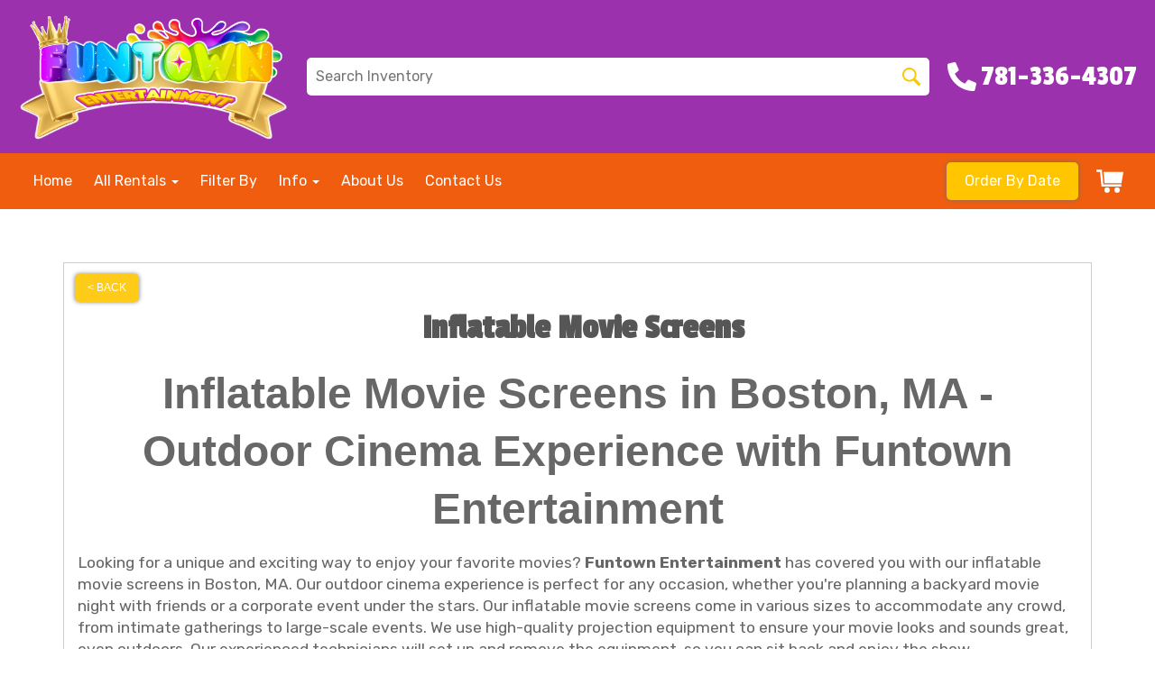

--- FILE ---
content_type: application/javascript
request_url: https://resources.swd-hosting.com/apps/aio/swdais.js
body_size: 13437
content:
function _0x560f(){const _0x14c82d=['Aw5Zzxj0qwrQyq','Dxr0B24GAwq9iG','zwXLBwvUDhm','sfDLuKi','Du14Awi','oNzPC2LIBgu','Dg9WoIaXmhb4oW','ENnuwuC','oIa4ChG7igjVEa','Aw5Zzxj0qMvMBW','C2vHCMnO','i3n3zc1HAs1VDG','B2PRuNG','C3rYAw5NAwz5','ywjZB2X1Dgu7ia','cIaGicaGidXKAq','C2nOzw1HCW','psjJB2XVCJOGiW','yK1kuNu','uxbtyLK','Dw5KzwzPBMvK','CLbuBMu','tLnrs2K','rxnJyxbL','zw9bDwG','zwfJAa','yxbWzw5Kq2HPBa','idiWChG7ihDPza','zerUAMK','vM1TAgK','r0vu','C3rHDhvZvgv4Da','ALvKDfK','CgfYC2uGsLnptG','rgjWvvy','wevyuNm','y2XPy2S','CM9Y','BM9Kzvr5Cgu','DIbPzd0IC3DKlq','idWVzgL2pGOGia','zxLMs2K','idXOmIbZDhLSzq','C291CMnLCY5ZDW','D0jWswK','q1nlAKW','mZy3nZa0mhHOz0r3wG','uwTcyM4','BgvUz3rO','zw50','Dgv4DenVBNrLBG','icaGicaG','yxGTD2LKDgG6ia','ChG7igjHy2TNCG','ywHusui','4PQHifj1BM5PBMCG','sLH6DvK','B2jQzwn0','ugXxtNi','ihrLEhqGDg8GCW','y0vNrhC','yxj0AwnSzujVza','DgfNtMfTzq','CMCG','wevpshu','rLfhDKi','DhjPBq','Ahq6ideUnJSGyW','CMvTB3zLq2HPBa','A2nwEg4','zxrVwNK','nda2nZK5ofz1r29WyG','B2zMC2v0v2LKDa','qNj0ug4','BMrLEdOGotK5oq','lxnPEMu6idi0Ca','uNjIzMy','C2vUza','zMLYC3rdAgLSza','A2v5','mJbSEgXhyue','yxbWBhK','v3rvELC','mtC0odqZuKHOtevS','wNDlv3e','A0fksue','zgLZCgXHEq','whn0swG','icaGicaGpc9KAq','B25LCNjVCG','igzPEgvKoYb0BW','mtjWrLHiz0u','t2PXBNC','mZmZoYbTyxjNAq','uhzwvvm','lwnVBg9YoIaJzG','B3vUzdOGBM9Uzq','kcGOlISPkYKRkq','q2nfBue','AePPqMK','CgfYzw50tM9Kzq','C1DYBuS','wxzNwve','u1DeiefjifnJAa','B3n6wvq','Ee14Bxy','zsiGC3r5Bgu9iG','D2qTywLVjYbJBa','l2rPDJ4kicaGia','wgTIAgq','zgvZy3jPChrPBW','CNzPzxCTy2XVCW','yMryveu','Dwrwr0S','EMHUDxK','oYbWywrKAw5NoG','vg5ZzLq','DM5uEgu','B25SB2fK','Ag93','wMjPwvC','vu9qtg0','sg1Htu0','DgG6idGWjtSGBq','AwnRigvSzw1LBG','icaGicaGica8yG','DJ4kicaGicaGpa','rMjQrg8','y2j2yxm','CMvTB3zL','senIsuu','EMvIs1a','AMnwuhy','D2LfqxO','vu9sCNm','y2fSBa','BI9SzcTQC29U','vfzLAeW','wu5zAKu','y3jLyxrLrwXLBq','yxnZig9YicDbsq','ywjZDhjHy3q','CwPhDwq','yxvSDa','oIaXmcuGyxv0BW','vK9ireG','Eujgze4','rw5Kifnxrcbbsq','qu5uDgm','y29SB3i6icm2nG','zg9Uzq','C3r5Bgu','oYbIB3jKzxi6ia','CM0TDxjSzw5JBW','AxnbCNjHEq','yxbWBgLJyxrPBW','y29UDgvUDa','DxzAA0S','y2vUDeHutuW','v2fADLy','ww55wMi','zxj2Awv3lwnSBW','oYbVDMvYzMXVDW','BhHXEMS','zMLSDgvY','rMfPBgvKihrVia','ndCZntq5Bu9ztKPP','nJe5nZC4oxjmCwDwyG','pgjYpG','BI10B3a6ida7ia','C2jPEu4','Ahr0Chm6lY9Yzq','weXHD0S','igXPBMuTAgvPzW','wLHjvLO','DursvK0','BM9Uzq','Be1Iru8','z3bLqKS','r25wC2G','B3bHy2L0Eq','B2zMC2v0sgvPzW','ysWGyNv0Dg9U','4PYfifnxrcbbssbt','vM93CLq','iePtig1Vzgu','ywKGB3zLCNzPzq','qvrmEM0','wujTveu','yLjoz3y','Bfr4CuO','yNfWrM0','otC2AMXIA2HR','yM9KEq','tvzYCuu','z2jHkdaSmcWWla','CMvWBgfJzq','B3jHD1y','C3rYAw5N','AxyGC3r5Bgu9iG','ihjPz2H0oIaXma','Ehvev2C','CdOGmdSGBgvMDa','DhmGD2L0AcaNCW','q2TfyKq','uKzJr1e','tg9HzgvK','CMvHzhLtDgf0zq','yvLtrLy','Bg9N','zxjYB3i','tw1iAg4','u1DequLt','mZiYmNjjA3jjza','BfjODLC','rfPoEgG','zMfKzuLU','4PYOifj1BM5PBMCG','D2L0AcbQuxvLCG','Bgf5oIbUB25LoW','qurJy2O','ievUzcbtv0qGqq','ywz0zxjIzwDPBG','yM9YzgvYlwjVDa','C2v0uMvXDwvZDa','r2HOs2y','z3jUwvi','y29UC3rYDwn0BW','BgPIveK','y3jLyxrLq29TBq','zxj2Awv3lw1Vza','wwDtvwK','ANnVBG','zgf0yq','DgfYz2v0','oIaWoYb3Awr0Aa','rvbhD0i','mZGZmtbcyLHcAfO','A2v5zg93BG','CKXOtue','ChjLCgvUza','s2vmExO','ue9tva','zMfKzu91Da','CMvHzhKGlsbJBa','AhLIvve','Dg9mB3DLCKnHCW','q29UDgvUDc1uEq','C3rLBMvY','cIaGicaGicaGia','DLvNt3G','zgf0yvr5Cgu','idrWEca4ChGGCG','B3bHy2L0Esa','twrtt1e','Dg9ToIaXChGGCW','t1veuLO','Aw5JBhvKzxm','B3r4sxC','nvDPzfzcvW','BMPLy3rLzceG8j+AGa','AgLUzYbZy2HLBq','ihbVAw50zxi7ia','EdSGy3vYC29YoG','oZWVyNv0Dg9UpG','tMv0D29YAYbLCG','DY1TB2rHBciGCW','EdSIpKfjie92zq','y29Tl2fPBY9HCa','DhLWzq','Aw5KzxHpzG','vhnhwhi','B3bLBG','wgXSDxO','A1r1Exu','vu5SD2i','zMy7ig1HCMDPBG','CxbMvfm','C3notvu','oYbIywnRz3jVDq','ssbty2HLBweUBW','v1HkseK','yNvnswO','ie92zxj2Awv3jW','Avbgqwe','BfDzsgK','uxbmsNa','wNL0tuG','vuvNz2q','DhjHBNnPDgLVBG','Bg9JyxrPB24','veDvqMW','zwn0CW','ywjrAe8','u0zhBMu','DxrdtKe','Cgf0Ag5HBwu','DNvRDKC','CgfYC2u','tLLPq1C','lNn3zc1HAw8','y2HPBgroB2rLCW','EezlwK8','v2PiyNu','AePswwG','ihjLC3bVBNnLoG','ifnxrcbbssbtyW','C3rHDhvZ','AgHIv2i','AM9PBG','t0zJsxC','yxv2r3i','BwfW','tMXSuwC','AfHSBeu','vw5Suu4','tfjYrum','A2vrrhe','qxnbsxC','v3zZrw0','te9fCM0','ufjSy0C','Bg9HzgLUzW','zNLRAhq','Dgv4Da','vMryvLe','B2XPzcaJzwvLoW','thLVAK0','yMXVy2S','y2HLBweGC3vJyW','CxnrzKi','zwvHzhK','s1r1Dfy','uNPVAK4','zLD3tMS','mtjiAxPjB1u','rxjYB3iGzMv0yW','idXKAxyGC3r5Ba','AwDODdOGmtaWjq','AgvHza','ywKTB3zLCNzPzq','Dgvxrw0','wu5LD1a','lxnOywrVDZOGma','AgvTys5VCMCG','nZaWChG7igjVCG','ChvZAa','tgjgvMW','EKzbz3u','z0XMAgC','AeL3tuG','oIbHDxrVoYi+cG','se9nAhC','nJSIpIz0Aw1LCW','ChjTv2y','CNzPzxC8l2GYpG','D3D0sLq','CLvyt0K','ysbKyxrHoG','CfjIu20','Cg9ZAxrPB246ia','AwzuvvG','tMHREvy','qLznsum','ufbYrfC','C3vJy2vZCW','Dg9YqwXS','zxjwvvG','EKXlugC','zc1OB3n0Aw5NlG','C2nYAxb0','zt0IBwfYz2LUlq','DxjS','tgXoDKK','ywrKrxzLBNrmAq','t0vTB0u','qvPxB1y','AM5Ttg8','swDjyxa','ChjLDMvUDerLzG','ExDZq3e','EwLpBwy','tfbguNK','CMvSyxrPDMu7ia','zNjVBq','te9gD0i','AeXbvu8','C3DKlwfPlw92zq','BMqTy29SB3i6ia','CMDIysGWldaSma','s1jWCMe','zgvK','CMvZCg9UC2vuzq','uLf1sui','nZm1yMDQzw5W','Dg9tDhjPBMC','CwL0Efa','zK1Ms20','zM9YrwfJAa','As9PBMrLEc5WAa','8j+uJsbbssbpDMvYDG','rw1urxG','yLvkA2C'];_0x560f=function(){return _0x14c82d;};return _0x560f();}(function(_0x556f19,_0x49aa87){const _0x529239=_0x507f,_0x5f0738=_0x556f19();while(!![]){try{const _0x32c575=parseInt(_0x529239(0x228))/0x1+-parseInt(_0x529239(0x1dd))/0x2*(-parseInt(_0x529239(0x368))/0x3)+-parseInt(_0x529239(0x343))/0x4*(parseInt(_0x529239(0x285))/0x5)+parseInt(_0x529239(0x26f))/0x6*(-parseInt(_0x529239(0x30c))/0x7)+-parseInt(_0x529239(0x242))/0x8*(-parseInt(_0x529239(0x257))/0x9)+parseInt(_0x529239(0x365))/0xa*(parseInt(_0x529239(0x35c))/0xb)+parseInt(_0x529239(0x2d1))/0xc*(parseInt(_0x529239(0x229))/0xd);if(_0x32c575===_0x49aa87)break;else _0x5f0738['push'](_0x5f0738['shift']());}catch(_0xa0f4db){_0x5f0738['push'](_0x5f0738['shift']());}}}(_0x560f,0x7882f));function _0x507f(_0x1a2a77,_0x5f3de9){const _0x3fe219=_0x560f();return _0x507f=function(_0x4b482e,_0x56c76b){_0x4b482e=_0x4b482e-0x1dd;let _0x560f00=_0x3fe219[_0x4b482e];if(_0x507f['oAdLhn']===undefined){var _0x507f82=function(_0x3064d8){const _0x30738a='abcdefghijklmnopqrstuvwxyzABCDEFGHIJKLMNOPQRSTUVWXYZ0123456789+/=';let _0x34806a='',_0x117bc1='',_0x287f25=_0x34806a+_0x507f82;for(let _0x43cd11=0x0,_0x4f1a82,_0x46e624,_0x36dca3=0x0;_0x46e624=_0x3064d8['charAt'](_0x36dca3++);~_0x46e624&&(_0x4f1a82=_0x43cd11%0x4?_0x4f1a82*0x40+_0x46e624:_0x46e624,_0x43cd11++%0x4)?_0x34806a+=_0x287f25['charCodeAt'](_0x36dca3+0xa)-0xa!==0x0?String['fromCharCode'](0xff&_0x4f1a82>>(-0x2*_0x43cd11&0x6)):_0x43cd11:0x0){_0x46e624=_0x30738a['indexOf'](_0x46e624);}for(let _0x4e866f=0x0,_0x11b3b8=_0x34806a['length'];_0x4e866f<_0x11b3b8;_0x4e866f++){_0x117bc1+='%'+('00'+_0x34806a['charCodeAt'](_0x4e866f)['toString'](0x10))['slice'](-0x2);}return decodeURIComponent(_0x117bc1);};_0x507f['srYNUe']=_0x507f82,_0x1a2a77=arguments,_0x507f['oAdLhn']=!![];}const _0x15bed8=_0x3fe219[0x0],_0x49a547=_0x4b482e+_0x15bed8,_0x5d3060=_0x1a2a77[_0x49a547];if(!_0x5d3060){const _0x5a79f5=function(_0x28b8dc){this['FphHFP']=_0x28b8dc,this['vWCLYH']=[0x1,0x0,0x0],this['HkxfzB']=function(){return'newState';},this['sSBfNo']='\x5cw+\x20*\x5c(\x5c)\x20*{\x5cw+\x20*',this['GqJDZU']='[\x27|\x22].+[\x27|\x22];?\x20*}';};_0x5a79f5['prototype']['MLTTnq']=function(){const _0x45d198=new RegExp(this['sSBfNo']+this['GqJDZU']),_0x4ddcb9=_0x45d198['test'](this['HkxfzB']['toString']())?--this['vWCLYH'][0x1]:--this['vWCLYH'][0x0];return this['hnljmn'](_0x4ddcb9);},_0x5a79f5['prototype']['hnljmn']=function(_0x77f6ce){if(!Boolean(~_0x77f6ce))return _0x77f6ce;return this['FjKNqY'](this['FphHFP']);},_0x5a79f5['prototype']['FjKNqY']=function(_0x1718d8){for(let _0x587ae3=0x0,_0x2df66d=this['vWCLYH']['length'];_0x587ae3<_0x2df66d;_0x587ae3++){this['vWCLYH']['push'](Math['round'](Math['random']())),_0x2df66d=this['vWCLYH']['length'];}return _0x1718d8(this['vWCLYH'][0x0]);},new _0x5a79f5(_0x507f)['MLTTnq'](),_0x560f00=_0x507f['srYNUe'](_0x560f00),_0x1a2a77[_0x49a547]=_0x560f00;}else _0x560f00=_0x5d3060;return _0x560f00;},_0x507f(_0x1a2a77,_0x5f3de9);}const _0x56c76b=(function(){const _0x4d9d67=_0x507f,_0x4f7b41={};_0x4f7b41[_0x4d9d67(0x221)]=function(_0x40a53a,_0x1b5555){return _0x40a53a===_0x1b5555;},_0x4f7b41[_0x4d9d67(0x36c)]=_0x4d9d67(0x2bf),_0x4f7b41[_0x4d9d67(0x1e8)]='mPKYa';const _0xb1a994=_0x4f7b41;let _0x5accfc=!![];return function(_0x18024c,_0x2eeaf4){const _0xc3d9d=_0x4d9d67,_0x3ca5d8={'hhbWb':function(_0x465cd3,_0x697409){return _0x465cd3(_0x697409);}};if(_0xb1a994['WaZvV'](_0xb1a994['YvgYQ'],_0xb1a994[_0xc3d9d(0x1e8)])){const _0x4c82c3=_0x5accfc?function(){const _0x17fecd=_0xc3d9d,_0x531526={};_0x531526['oszYT']=function(_0x1776ca,_0x5390d9){return _0x1776ca===_0x5390d9;};const _0x3c19c0=_0x531526;if(_0xb1a994[_0x17fecd(0x221)](_0xb1a994[_0x17fecd(0x36c)],_0x17fecd(0x2e9)))return _0x3c19c0[_0x17fecd(0x1ea)](void 0x0,_0x3b4596)?this['elements'][0x0]?this[_0x17fecd(0x317)][0x0][_0x17fecd(0x347)+'t']:'':(this[_0x17fecd(0x317)][_0x17fecd(0x310)](_0xa6ac2b=>_0xa6ac2b[_0x17fecd(0x347)+'t']=_0x1f72b6),this);else{if(_0x2eeaf4){const _0x402e7f=_0x2eeaf4[_0x17fecd(0x366)](_0x18024c,arguments);return _0x2eeaf4=null,_0x402e7f;}}}:function(){};return _0x5accfc=![],_0x4c82c3;}else _0x3dd678&&_0xa252d5[_0xc3d9d(0x1f0)+'n']&&_0x3ca5d8[_0xc3d9d(0x2b6)](_0x34cec2,_0x250d53[_0xc3d9d(0x1f0)+'n']);};}()),_0x4b482e=_0x56c76b(this,function(){const _0x22923a=_0x507f,_0x53d467={};_0x53d467['YNYjE']=_0x22923a(0x1e3)+'+$';const _0x30e2de=_0x53d467;return _0x4b482e['toString']()[_0x22923a(0x31f)](_0x30e2de[_0x22923a(0x20c)])[_0x22923a(0x30d)]()[_0x22923a(0x265)+'r'](_0x4b482e)[_0x22923a(0x31f)]('(((.+)+)+)'+'+$');});_0x4b482e(),((_0x47a3a7,_0x3a6daf)=>{const _0x5835c2=_0x507f,_0x1907d9={'LRrEC':function(_0x4b54de,_0x36dce2){return _0x4b54de!=_0x36dce2;},'BrtPn':'function','wiEAz':function(_0x5d796d,_0x198686){return _0x5d796d==_0x198686;},'bRNgv':_0x5835c2(0x248),'prmWf':function(_0x370f94,_0x29544b){return _0x370f94 instanceof _0x29544b;},'VxkgI':function(_0x1d3bec,_0x1a59b5){return _0x1d3bec instanceof _0x1a59b5;},'dFUph':function(_0x32b76c,_0x5e7006){return _0x32b76c===_0x5e7006;},'jnmLo':_0x5835c2(0x2c4),'wBpIi':_0x5835c2(0x333),'hJiBi':function(_0x1cdc0f,_0x41fa87){return _0x1cdc0f===_0x41fa87;},'GhhKf':_0x5835c2(0x274),'lRhvW':_0x5835c2(0x279)+'pe','AZWoV':_0x5835c2(0x21d)+'n/x-www-fo'+_0x5835c2(0x21b)+_0x5835c2(0x309),'ZXIVZ':_0x5835c2(0x26a),'NllQg':'tKEOO','XgyPw':function(_0x49072e,_0x1f3609){return _0x49072e!==_0x1f3609;},'LbFVl':function(_0x2bca2c,_0x46dc3d){return _0x2bca2c(_0x46dc3d);},'DbpUV':_0x5835c2(0x28b)+_0x5835c2(0x33a),'auvGr':function(_0x6a368f,_0x4a255f){return _0x6a368f instanceof _0x4a255f;},'rLhMA':function(_0x46ec98,_0x47dd01){return _0x46ec98===_0x47dd01;},'ZQdJU':_0x5835c2(0x2cd),'nWlmW':_0x5835c2(0x2ec),'utCNA':_0x5835c2(0x232),'xMxmv':function(_0x274f31,_0x2dcf77){return _0x274f31!==_0x2dcf77;},'FQGvB':'OXIWl','aYSFV':'xTKAe','TVehL':function(_0x10b38f,_0x4e78f7){return _0x10b38f===_0x4e78f7;},'YBmTE':function(_0x4f219b,_0x2dde9e){return _0x4f219b<_0x2dde9e;},'PRlcG':_0x5835c2(0x227)+_0x5835c2(0x336)+_0x5835c2(0x2b3),'vukvG':function(_0x127529,_0x3a9af7){return _0x127529(_0x3a9af7);},'fykht':function(_0x4225e4,_0x7e8b24){return _0x4225e4(_0x7e8b24);},'IgaEd':_0x5835c2(0x260),'UNlwb':'msmXd','KeLyz':_0x5835c2(0x235),'Xkbhd':_0x5835c2(0x293),'zhnuy':function(_0x4998b6,_0x4438d4,_0x23ef1f){return _0x4998b6(_0x4438d4,_0x23ef1f);},'Nsuhp':function(_0x5ce80e,_0x554b08){return _0x5ce80e==_0x554b08;},'bdXTE':_0x5835c2(0x34e),'qpfTS':_0x5835c2(0x1f0)+'n','KRpra':_0x5835c2(0x20f),'zLKPg':_0x5835c2(0x2c6),'DZNxh':'reviewBody','ZbiYW':function(_0xa610e4,_0x2fcd89){return _0xa610e4(_0x2fcd89);},'dDnji':function(_0x3b65db,_0x51cfc9){return _0x3b65db(_0x51cfc9);},'XEXRs':_0x5835c2(0x1e7),'WjHbu':function(_0x2d18c0,_0x83bf91){return _0x2d18c0===_0x83bf91;},'oyvKe':_0x5835c2(0x31a),'kTuyu':'audNR','qETai':function(_0xea55d0,_0x1938a5){return _0xea55d0==_0x1938a5;},'teWEm':function(_0x17c210,_0x2b5527){return _0x17c210(_0x2b5527);},'nocpN':function(_0x125073,_0x120b89){return _0x125073!==_0x120b89;},'drRaj':_0x5835c2(0x351),'LiTRG':function(_0x32ce52,_0x1c10ce){return _0x32ce52==_0x1c10ce;},'TnsfT':_0x5835c2(0x2b4)+_0x5835c2(0x2da),'NYiCW':_0x5835c2(0x2f4),'xFKZO':_0x5835c2(0x21d)+_0x5835c2(0x20a),'MdSOQ':_0x5835c2(0x25f)+_0x5835c2(0x29a)+_0x5835c2(0x354),'jUdtY':_0x5835c2(0x239)+_0x5835c2(0x2cb)+'essfully\x20i'+_0x5835c2(0x286),'bqpFm':function(_0x2fa501,_0x51882c){return _0x2fa501<_0x51882c;},'TsGXr':_0x5835c2(0x312)+'iew\x20modal\x20'+_0x5835c2(0x276)+_0x5835c2(0x1fe)+_0x5835c2(0x24d)+_0x5835c2(0x1ed)+_0x5835c2(0x20e)+_0x5835c2(0x29d)+_0x5835c2(0x350)+_0x5835c2(0x1f9),'SFGne':function(_0xddd229,_0x10d2b5){return _0xddd229<_0x10d2b5;},'LOErm':_0x5835c2(0x1e9)+'ema.org','QkBbn':_0x5835c2(0x215)+'\x20Schema.or'+'g','lWYHi':function(_0x58d639,_0xdc446a){return _0x58d639===_0xdc446a;},'zebKP':function(_0x2d9b87,_0x168575){return _0x2d9b87===_0x168575;},'ifTUX':_0x5835c2(0x2c0),'kcVxn':function(_0x5881c1,_0x2e9c45){return _0x5881c1!==_0x2e9c45;},'ahTIB':'rUXOI','UORrs':_0x5835c2(0x352)+'y','ATLzm':_0x5835c2(0x21e),'PvVUS':function(_0x619e3c,_0x2edd2d){return _0x619e3c<=_0x2edd2d;},'eyfKi':'SRcyO','qjGud':_0x5835c2(0x2d2)+_0x5835c2(0x287)+_0x5835c2(0x2e8),'xuDWg':'Status:','bMJRu':'Response:','rPTne':function(_0x234e3c,_0x37984a){return _0x234e3c!==_0x37984a;},'yiOmf':_0x5835c2(0x22d)+_0x5835c2(0x340)+_0x5835c2(0x2f3)+_0x5835c2(0x28e)+_0x5835c2(0x311)+'p','Vmmhi':_0x5835c2(0x32c),'ljbTI':function(_0x304f58,_0x1daf8e){return _0x304f58(_0x1daf8e);},'uMxib':'#swd-ai-ov'+_0x5835c2(0x268)+'al','ssNMU':function(_0x1d36d4,_0x1dab59){return _0x1d36d4===_0x1dab59;},'OFcIw':_0x5835c2(0x23c)+'w','PPrDW':_0x5835c2(0x36a),'RzojN':function(_0x4f7621,_0x6010cb){return _0x4f7621===_0x6010cb;},'ZytMH':function(_0x339f18,_0x390b9b){return _0x339f18===_0x390b9b;},'KTutV':_0x5835c2(0x22a),'ZwKWq':_0x5835c2(0x243),'jhDQv':function(_0xf0a0aa,_0x1f919a){return _0xf0a0aa(_0x1f919a);},'MmHhn':_0x5835c2(0x320)+_0x5835c2(0x223)+'se','OEmoE':'click','LlNvI':function(_0x5850b5,_0x30edf6){return _0x5850b5(_0x30edf6);},'Ojqnw':'.swd-aio','JmoiJ':_0x5835c2(0x238),'iPFAa':function(_0x233520,_0x1e9769){return _0x233520(_0x1e9769);},'jcVPv':function(_0x5e7de5,_0x1072f1){return _0x5e7de5(_0x1072f1);},'LPFRy':'SljAR','IgIap':function(_0x5000fe,_0x569efe){return _0x5000fe(_0x569efe);},'UnlQN':function(_0x191c54,_0x394ca9,_0x490d5f){return _0x191c54(_0x394ca9,_0x490d5f);},'wwtJT':_0x5835c2(0x21f),'RWINi':function(_0x53c64b,_0x1cf117){return _0x53c64b===_0x1cf117;},'YNewP':_0x5835c2(0x2d0),'erVUX':'schemas','eoAuh':function(_0x168170,_0x35d157){return _0x168170!=_0x35d157;},'sbiyN':_0x5835c2(0x34c)+'in\x20vanilla'+_0x5835c2(0x23b)};let _0x300d47=_0x1907d9[_0x5835c2(0x32d)](_0x5835c2(0x329),typeof jQuery),_0x251b41=_0x300d47?jQuery:function(_0x353bc5){const _0x4271b5=_0x5835c2;if(_0x1907d9[_0x4271b5(0x2be)](_0x1907d9[_0x4271b5(0x35e)],typeof _0x353bc5))return _0x1907d9[_0x4271b5(0x207)](_0x1907d9['bRNgv'],typeof _0x353bc5)?new _0x46b084(_0x3a6daf['querySelec'+_0x4271b5(0x2f0)](_0x353bc5)):_0x1907d9[_0x4271b5(0x2e4)](_0x353bc5,Element)||_0x1907d9['VxkgI'](_0x353bc5,NodeList)||_0x353bc5 instanceof Array?new _0x46b084(_0x353bc5):_0x1907d9['dFUph'](_0x353bc5,_0x3a6daf)?new _0x46b084([_0x3a6daf]):new _0x46b084([]);_0x1907d9[_0x4271b5(0x2fb)]===_0x3a6daf[_0x4271b5(0x251)]?_0x3a6daf[_0x4271b5(0x2f8)+'stener']('DOMContent'+_0x4271b5(0x250),_0x353bc5):_0x353bc5();};_0x300d47||(_0x251b41['ajax']=function(_0x463693){const _0x147b70=_0x5835c2,_0x57c9ad={'rvsbo':_0x147b70(0x232),'MWIGZ':function(_0x5aa195,_0x35af84){return _0x5aa195<_0x35af84;},'XLawK':function(_0x39405f,_0x372c56){return _0x39405f===_0x372c56;},'EPGwB':_0x1907d9[_0x147b70(0x230)],'MVrqE':_0x1907d9[_0x147b70(0x2bb)],'NqGht':function(_0x50ede2,_0x63ace){return _0x1907d9['XgyPw'](_0x50ede2,_0x63ace);},'abQhO':'GPhQh','RQuIB':_0x147b70(0x34d),'QpSbY':_0x147b70(0x227)+'parse\x20JSON'+_0x147b70(0x2b3),'OYTtb':function(_0x58f5ac,_0x54e023){return _0x1907d9['LbFVl'](_0x58f5ac,_0x54e023);},'zsTYG':_0x1907d9[_0x147b70(0x337)]};return new Promise((_0x5a9317,_0x12a3e3)=>{const _0x36412d=_0x147b70;let _0x4d8a15=new XMLHttpRequest();var _0x1646b8=_0x463693[_0x36412d(0x28f)]||_0x1907d9[_0x36412d(0x341)];_0x4d8a15[_0x36412d(0x292)](_0x1646b8,_0x463693[_0x36412d(0x2f6)],!0x0),_0x1907d9[_0x36412d(0x1e5)](_0x1907d9[_0x36412d(0x263)],_0x1646b8)&&_0x463693['data']&&_0x4d8a15[_0x36412d(0x262)+'Header'](_0x1907d9[_0x36412d(0x258)],_0x1907d9[_0x36412d(0x2fa)]),_0x4d8a15[_0x36412d(0x1f8)]=function(){const _0x5c699e=_0x36412d,_0x6514d5={};_0x6514d5[_0x5c699e(0x30e)]=_0x57c9ad['rvsbo'];const _0x22e5ac=_0x6514d5;if(0xc8<=_0x4d8a15['status']&&_0x57c9ad['MWIGZ'](_0x4d8a15[_0x5c699e(0x2b5)],0x12c)){let _0x3d17a9=_0x4d8a15['responseTe'+'xt'];if(_0x57c9ad[_0x5c699e(0x22e)](_0x57c9ad[_0x5c699e(0x26e)],_0x463693[_0x5c699e(0x27d)]))try{if(_0x57c9ad[_0x5c699e(0x244)]===_0x57c9ad[_0x5c699e(0x244)])_0x3d17a9=JSON[_0x5c699e(0x2ac)](_0x3d17a9);else{const _0xa7b495={};_0xa7b495[_0x5c699e(0x2c7)]=_0x22e5ac[_0x5c699e(0x30e)];const _0x32ce5d=_0xa7b495;return this[_0x5c699e(0x317)][_0x5c699e(0x310)](_0x13c29d=>{const _0xc748b2=_0x5c699e;_0x13c29d[_0xc748b2(0x219)][_0xc748b2(0x2a3)]=_0xc748b2(0x27f)+_0x26a27e+'ms',_0x13c29d[_0xc748b2(0x219)]['opacity']='0',_0x4a5c10(()=>{const _0x51a451=_0xc748b2;_0x13c29d[_0x51a451(0x219)]['display']=_0x32ce5d[_0x51a451(0x2c7)];},_0x45cb42);}),this;}}catch(_0x14d2ee){if(_0x57c9ad['NqGht'](_0x57c9ad[_0x5c699e(0x2a7)],_0x57c9ad[_0x5c699e(0x30b)]))console[_0x5c699e(0x254)](_0x57c9ad[_0x5c699e(0x328)],_0x14d2ee);else{var _0x3ecd8d=this[_0x5c699e(0x317)][_0x5c699e(0x226)]((_0xabbe80,_0x4036f0)=>_0x59b26c[_0x5c699e(0x209)](_0xabbe80,_0x4036f0,_0xabbe80));return new _0x573b6f(_0x3ecd8d);}}_0x463693[_0x5c699e(0x2ef)]&&_0x463693[_0x5c699e(0x2ef)](_0x3d17a9),_0x57c9ad['OYTtb'](_0x5a9317,_0x3d17a9);}else _0x463693[_0x5c699e(0x254)]&&_0x463693['error'](_0x4d8a15,_0x4d8a15[_0x5c699e(0x334)],_0x4d8a15['statusText']),_0x12a3e3(_0x4d8a15);},_0x4d8a15[_0x36412d(0x36e)]=function(){const _0x4febaa=_0x36412d;_0x463693[_0x4febaa(0x254)]&&_0x463693['error'](_0x4d8a15,_0x4febaa(0x254),_0x57c9ad[_0x4febaa(0x31c)]),_0x12a3e3(_0x4d8a15);},_0x36412d(0x274)===_0x1646b8&&_0x463693['data']?(_0x1646b8=Object['keys'](_0x463693[_0x36412d(0x26b)])[_0x36412d(0x2ba)](_0x4d9a72=>encodeURIComponent(_0x4d9a72)+'='+encodeURIComponent(_0x463693[_0x36412d(0x26b)][_0x4d9a72]))[_0x36412d(0x2b7)]('&'),_0x4d8a15[_0x36412d(0x362)](_0x1646b8)):_0x4d8a15[_0x36412d(0x362)]();});});class _0x46b084{constructor(_0x305b39){const _0x28aa7a=_0x5835c2;_0x1907d9[_0x28aa7a(0x2b9)](_0x305b39,NodeList)?this['elements']=Array[_0x28aa7a(0x302)](_0x305b39):_0x1907d9[_0x28aa7a(0x2b9)](_0x305b39,Element)?this['elements']=[_0x305b39]:Array[_0x28aa7a(0x21c)](_0x305b39)?this[_0x28aa7a(0x317)]=_0x305b39:this[_0x28aa7a(0x317)]=[],this[_0x28aa7a(0x345)]=this[_0x28aa7a(0x317)][_0x28aa7a(0x345)];}[_0x5835c2(0x32e)](_0x29045b){const _0xa564ca=_0x5835c2;return _0x1907d9[_0xa564ca(0x271)](_0x1907d9['ZQdJU'],_0x1907d9['nWlmW'])?(this[_0xa564ca(0x317)][_0xa564ca(0x310)](_0x1afe82=>{const _0x1dd829=_0xa564ca;'string'==typeof _0x5092b7?_0x1afe82[_0x1dd829(0x315)+_0x1dd829(0x220)](_0x1dd829(0x260),_0x487dfd):_0x1afe82['insertBefo'+'re'](_0x4f2f06,_0x1afe82[_0x1dd829(0x363)]);}),this):(this[_0xa564ca(0x317)]['forEach']((_0x1d5681,_0x96dc6c)=>_0x29045b[_0xa564ca(0x209)](_0x1d5681,_0x96dc6c,_0x1d5681)),this);}['on'](_0xbcedc3,_0x186339){const _0x5189c3=_0x5835c2,_0x4c502c={};_0x4c502c[_0x5189c3(0x355)]=_0x1907d9['utCNA'];const _0x32fcb2=_0x4c502c;if(_0x1907d9[_0x5189c3(0x1eb)](_0x1907d9[_0x5189c3(0x356)],_0x1907d9[_0x5189c3(0x252)]))return this[_0x5189c3(0x317)][_0x5189c3(0x310)](_0x3b2eca=>_0x3b2eca[_0x5189c3(0x2f8)+_0x5189c3(0x27a)](_0xbcedc3,_0x186339)),this;else _0x36939f[_0x5189c3(0x219)][_0x5189c3(0x36b)]=_0x32fcb2[_0x5189c3(0x355)];}[_0x5835c2(0x2c6)](_0x1c2960){const _0x42e9db=_0x5835c2;return _0x1907d9[_0x42e9db(0x20b)](void 0x0,_0x1c2960)?this[_0x42e9db(0x317)][0x0]?this[_0x42e9db(0x317)][0x0][_0x42e9db(0x347)+'t']:'':(this['elements']['forEach'](_0x3a928a=>_0x3a928a[_0x42e9db(0x347)+'t']=_0x1c2960),this);}[_0x5835c2(0x203)](){const _0x400930=_0x5835c2;return this[_0x400930(0x317)][_0x400930(0x310)](_0x3cf511=>{const _0x9ff2ab=_0x400930;_0x3cf511[_0x9ff2ab(0x1e6)]&&_0x3cf511[_0x9ff2ab(0x1e6)][_0x9ff2ab(0x359)+'d'](_0x3cf511);}),this;}[_0x5835c2(0x272)](_0x43ad6d){const _0x3320fb=_0x5835c2;if(_0x1907d9[_0x3320fb(0x1eb)](_0x1907d9['UNlwb'],_0x1907d9[_0x3320fb(0x295)])){if(0xc8<=_0x3d6e34[_0x3320fb(0x2b5)]&&_0x1907d9[_0x3320fb(0x23e)](_0x2e8baa[_0x3320fb(0x2b5)],0x12c)){let _0x2cfc68=_0x2fe765[_0x3320fb(0x30a)+'xt'];if(_0x1907d9[_0x3320fb(0x230)]===_0x3ee0e8[_0x3320fb(0x27d)])try{_0x2cfc68=_0x3c3dd4[_0x3320fb(0x2ac)](_0x2cfc68);}catch(_0x39a946){_0x4899a7['error'](_0x1907d9[_0x3320fb(0x2c3)],_0x39a946);}_0x4849bb['success']&&_0x38ae08[_0x3320fb(0x2ef)](_0x2cfc68),_0x1907d9[_0x3320fb(0x2ab)](_0x35e549,_0x2cfc68);}else _0x128390[_0x3320fb(0x254)]&&_0x23acb6['error'](_0x26da4f,_0x589778[_0x3320fb(0x334)],_0x11a967['statusText']),_0x1907d9[_0x3320fb(0x2c5)](_0x1fe5a7,_0x1eecd7);}else return this['elements'][_0x3320fb(0x310)](_0x789d49=>{const _0x3b67bd=_0x3320fb;_0x1907d9[_0x3b67bd(0x207)](_0x1907d9['bRNgv'],typeof _0x43ad6d)?_0x789d49['insertAdja'+_0x3b67bd(0x220)](_0x1907d9['IgaEd'],_0x43ad6d):_0x789d49['insertBefo'+'re'](_0x43ad6d,_0x789d49[_0x3b67bd(0x363)]);}),this;}[_0x5835c2(0x25a)](_0x80bc5e=0x190){const _0x367c8b=_0x5835c2;if(_0x1907d9[_0x367c8b(0x273)]!==_0x1907d9[_0x367c8b(0x273)]){if(_0xd26222){const _0x244a9b=_0x196abe['apply'](_0x4bc079,arguments);return _0x3bb217=null,_0x244a9b;}}else return this['elements'][_0x367c8b(0x310)](_0x4a9cbc=>{const _0x54f0d7=_0x367c8b;_0x4a9cbc[_0x54f0d7(0x219)]['display']=_0x54f0d7(0x2ca),_0x4a9cbc[_0x54f0d7(0x219)]['opacity']='0',_0x4a9cbc['style'][_0x54f0d7(0x2a3)]=_0x54f0d7(0x27f)+_0x80bc5e+'ms',_0x4a9cbc[_0x54f0d7(0x219)][_0x54f0d7(0x236)]='1';}),this;}['fadeOut'](_0x1f0b1d=0x190){const _0x11339d=_0x5835c2,_0x25b9a4={'udVGK':_0x1907d9[_0x11339d(0x2a9)],'LOFwB':function(_0x127db5,_0x589247){const _0x371bab=_0x11339d;return _0x1907d9[_0x371bab(0x1eb)](_0x127db5,_0x589247);},'HWeRB':_0x1907d9[_0x11339d(0x1ef)],'fMfKm':function(_0x12020d,_0x496f80,_0x44af52){const _0x56ce7e=_0x11339d;return _0x1907d9[_0x56ce7e(0x1f4)](_0x12020d,_0x496f80,_0x44af52);}};return this[_0x11339d(0x317)][_0x11339d(0x310)](_0x51e824=>{const _0x4bbc64=_0x11339d,_0x2d0ac3={};_0x2d0ac3[_0x4bbc64(0x24f)]=_0x4bbc64(0x2ca),_0x2d0ac3[_0x4bbc64(0x202)]=_0x25b9a4[_0x4bbc64(0x1f3)];const _0x1d8815=_0x2d0ac3;if(_0x25b9a4[_0x4bbc64(0x303)](_0x25b9a4[_0x4bbc64(0x318)],'Xlluz'))return this['elements'][_0x4bbc64(0x310)](_0x5e9f2c=>{const _0x47b02d=_0x4bbc64;_0x5e9f2c[_0x47b02d(0x219)][_0x47b02d(0x36b)]=_0x1d8815[_0x47b02d(0x24f)],_0x5e9f2c[_0x47b02d(0x219)]['opacity']='0',_0x5e9f2c[_0x47b02d(0x219)][_0x47b02d(0x2a3)]=_0x47b02d(0x27f)+_0x5cdd62+'ms',_0x5e9f2c['style']['opacity']='1';}),this;else _0x51e824[_0x4bbc64(0x219)][_0x4bbc64(0x2a3)]=_0x4bbc64(0x27f)+_0x1f0b1d+'ms',_0x51e824[_0x4bbc64(0x219)][_0x4bbc64(0x236)]='0',_0x25b9a4[_0x4bbc64(0x30f)](setTimeout,()=>{const _0x4b5a06=_0x4bbc64;_0x51e824[_0x4b5a06(0x219)][_0x4b5a06(0x36b)]=_0x1d8815['cbvas'];},_0x1f0b1d);}),this;}['is'](_0x130a80){const _0x5e3fe4=_0x5835c2,_0x479c19={'hybUQ':function(_0x283d77,_0x38baf2){const _0x261792=_0x507f;return _0x1907d9[_0x261792(0x331)](_0x283d77,_0x38baf2);}};if(_0x1907d9[_0x5e3fe4(0x338)]!==_0x1907d9[_0x5e3fe4(0x338)]){if(_0x32b9a3&&_0x1907d9['Nsuhp'](_0x1907d9[_0x5e3fe4(0x1f2)],typeof _0x991733)){var _0x20152e,_0x334758=[_0x1907d9[_0x5e3fe4(0x297)],_0x1907d9[_0x5e3fe4(0x308)],_0x5e3fe4(0x352)+'y',_0x1907d9[_0x5e3fe4(0x2f2)],_0x1907d9[_0x5e3fe4(0x259)],_0x5e3fe4(0x21e)];for(_0x20152e in _0x27a2a4)_0x334758[_0x5e3fe4(0x283)](_0x20152e)?_0x1cd707[_0x20152e]=_0x1907d9['ZbiYW'](_0x4fc45a,_0x5c875f[_0x20152e]):_0x48df93[_0x5e3fe4(0x21c)](_0xcb33ec[_0x20152e])?_0x5992cd[_0x20152e][_0x5e3fe4(0x310)](_0xa7bf9=>{const _0x5ec12f=_0x5e3fe4;'object'==typeof _0xa7bf9&&_0x479c19[_0x5ec12f(0x277)](_0x232d55,_0xa7bf9);}):_0x1907d9['bdXTE']==typeof _0x3b461e[_0x20152e]&&_0x13efeb(_0x3c2d86[_0x20152e]);}}else return _0x1907d9[_0x5e3fe4(0x2b1)](_0x1907d9['oyvKe'],_0x130a80)&&this[_0x5e3fe4(0x317)]['some'](_0x59c8b4=>0x0<_0x59c8b4[_0x5e3fe4(0x35d)+'h']||0x0<_0x59c8b4[_0x5e3fe4(0x237)+'ht']||0x0<_0x59c8b4['getClientR'+_0x5e3fe4(0x2a6)]()[_0x5e3fe4(0x345)]);}['filter'](_0x7ae863){const _0x16025c=_0x5835c2;if(_0x16025c(0x216)===_0x1907d9[_0x16025c(0x294)]){const _0x6f5a6c=_0x25cbcf[_0x16025c(0x366)](_0x502c96,arguments);return _0x15dae8=null,_0x6f5a6c;}else{var _0x4f4c68=this['elements'][_0x16025c(0x226)]((_0x1b4a30,_0x40b6e0)=>_0x7ae863[_0x16025c(0x209)](_0x1b4a30,_0x40b6e0,_0x1b4a30));return new _0x46b084(_0x4f4c68);}}['push'](_0x575bf3){const _0x35733f=_0x5835c2;if(_0x1907d9['nocpN'](_0x1907d9['drRaj'],_0x35733f(0x351)))_0x1907d9['qETai'](_0x1907d9[_0x35733f(0x1f2)],typeof _0x3ac253)&&_0x1907d9[_0x35733f(0x2d7)](_0x296d72,_0x3941ab);else return this['elements'][_0x35733f(0x2dc)](_0x575bf3),this['length']=this[_0x35733f(0x317)][_0x35733f(0x345)],this;}}function _0x287d9d(_0xd6ca25,_0x5b9b26){const _0x274406=_0x5835c2,_0xe05b5f={'gpeBK':function(_0x3e009c,_0x59ae02){const _0x4c3abc=_0x507f;return _0x1907d9[_0x4c3abc(0x207)](_0x3e009c,_0x59ae02);},'WXJHI':_0x1907d9[_0x274406(0x23f)],'MsXqk':_0x274406(0x260),'yBFdN':function(_0x832b24,_0x23e02a){const _0x4f51ed=_0x274406;return _0x1907d9[_0x4f51ed(0x2a8)](_0x832b24,_0x23e02a);},'Rrbff':function(_0x3dbc9d,_0x28834c){const _0x51b0b5=_0x274406;return _0x1907d9[_0x51b0b5(0x2b1)](_0x3dbc9d,_0x28834c);},'CkEbD':_0x1907d9[_0x274406(0x2c2)],'WtUzW':_0x1907d9[_0x274406(0x344)],'TGUBl':function(_0x4b734d,_0x80663e){const _0x11fffe=_0x274406;return _0x1907d9[_0x11fffe(0x29f)](_0x4b734d,_0x80663e);},'ojkRx':function(_0x1e54e6,_0x4ca273){const _0x1ad5f4=_0x274406;return _0x1907d9[_0x1ad5f4(0x205)](_0x1e54e6,_0x4ca273);},'etoZy':_0x1907d9[_0x274406(0x2eb)],'lMbEO':_0x1907d9[_0x274406(0x1f2)],'pScCv':function(_0x38fc6d,_0x5ae04f){const _0x155645=_0x274406;return _0x1907d9[_0x155645(0x35a)](_0x38fc6d,_0x5ae04f);},'ywsCq':_0x1907d9[_0x274406(0x34b)],'NkTaL':_0x1907d9[_0x274406(0x297)],'hXllE':_0x1907d9['KRpra'],'buMIj':_0x1907d9[_0x274406(0x208)],'OUDRZ':_0x1907d9[_0x274406(0x259)],'YgSUi':_0x1907d9[_0x274406(0x23d)],'lTxqJ':function(_0x1904bb,_0x41a4ef){const _0x441f51=_0x274406;return _0x1907d9[_0x441f51(0x2ab)](_0x1904bb,_0x41a4ef);},'hIwMH':function(_0x2bcfdc,_0x1c133d){const _0x13d624=_0x274406;return _0x1907d9[_0x13d624(0x1e0)](_0x2bcfdc,_0x1c133d);},'VowrT':function(_0x3c5bde,_0x112da7){return _0x3c5bde!==_0x112da7;},'zFAgu':_0x274406(0x25e),'hLAUO':_0x1907d9[_0x274406(0x33e)],'NSQKi':_0x1907d9[_0x274406(0x210)],'uDRVM':_0x1907d9[_0x274406(0x24b)],'VOHDH':_0x1907d9[_0x274406(0x327)]};if(_0x1907d9[_0x274406(0x32a)](_0x274406(0x2b2),_0x274406(0x2b2)))_0xe05b5f[_0x274406(0x234)](_0xe05b5f[_0x274406(0x29b)],typeof _0x3bb796)?_0x61b8f0[_0x274406(0x315)+_0x274406(0x220)](_0xe05b5f['MsXqk'],_0xe037a8):_0x26672e[_0x274406(0x31e)+'re'](_0x319aa0,_0x4b4237[_0x274406(0x363)]);else{((()=>{const _0x5822be=_0x274406;var _0x265a84=_0x3a6daf['head'][_0x5822be(0x2af)];let _0x374aea=-0x1,_0x2405bf=-0x1;for(let _0x112858=0x0;_0xe05b5f[_0x5822be(0x214)](_0x112858,_0x265a84[_0x5822be(0x345)]);_0x112858++){var _0x38be4c=_0x265a84[_0x112858];if(0x8===_0x38be4c[_0x5822be(0x33b)]){if(_0xe05b5f[_0x5822be(0x361)](_0xe05b5f[_0x5822be(0x24e)],_0x38be4c[_0x5822be(0x347)+'t'][_0x5822be(0x357)]()))_0x374aea=_0x112858;else{if(_0xe05b5f[_0x5822be(0x361)](_0xe05b5f[_0x5822be(0x367)],_0x38be4c[_0x5822be(0x347)+'t'][_0x5822be(0x357)]())){_0x2405bf=_0x112858;break;}}}}if(_0xe05b5f[_0x5822be(0x2a5)](-0x1,_0x374aea)||-0x1===_0x2405bf)return;for(let _0x4b743a=_0x2405bf;_0x4b743a>=_0x374aea;_0x4b743a--)_0x3a6daf[_0x5822be(0x2d5)][_0x5822be(0x359)+'d'](_0x265a84[_0x4b743a]);})());const _0x1610b9={};_0x1610b9['type']=_0xd6ca25,_0x1610b9['pageSlug']=_0x5b9b26;let _0x12c345=_0x251b41['ajax']({'url':_0x1907d9[_0x274406(0x2ff)],'type':_0x1907d9[_0x274406(0x263)],'data':_0x1610b9,'dataType':_0x1907d9[_0x274406(0x230)],'success':function(_0x25f2a2){const _0x5584da=_0x274406,_0x2bb070={'HCbIE':function(_0x5d19a6,_0x54fbec){return _0x1907d9['LiTRG'](_0x5d19a6,_0x54fbec);},'trlcf':_0x5584da(0x34e),'LyojM':function(_0x218784,_0x76a789){const _0x400b5b=_0x5584da;return _0x1907d9[_0x400b5b(0x2ab)](_0x218784,_0x76a789);}};var _0x4d12c8=_0x3a6daf[_0x5584da(0x267)+_0x5584da(0x346)](_0x1907d9[_0x5584da(0x1f6)]),_0x4d12c8=(_0x3a6daf[_0x5584da(0x2d5)][_0x5584da(0x32f)+'d'](_0x4d12c8),_0x3a6daf[_0x5584da(0x20d)+_0x5584da(0x346)](_0x1907d9[_0x5584da(0x2ad)])),_0x3a5ff6=(_0x4d12c8[_0x5584da(0x28f)]=_0x1907d9[_0x5584da(0x2b0)],JSON[_0x5584da(0x2ac)](JSON['stringify'](_0x25f2a2)));let _0x1b1303=_0x4f7e7b=>_0x5584da(0x248)==typeof _0x4f7e7b?_0x4f7e7b[_0x5584da(0x246)](/\n+/g,'\x20')[_0x5584da(0x246)](/\s+/g,'\x20')[_0x5584da(0x357)]():_0x4f7e7b,_0x3235c8=_0x392ad2=>{const _0x322931=_0x5584da;if(_0xe05b5f[_0x322931(0x321)](_0x322931(0x2c1),_0xe05b5f[_0x322931(0x35b)])){const _0x3a1854=_0x4e866f?function(){const _0x36455e=_0x322931;if(_0x77f6ce){const _0x48d346=_0x23273a[_0x36455e(0x366)](_0x411e43,arguments);return _0x3be490=null,_0x48d346;}}:function(){};return _0x4ddcb9=![],_0x3a1854;}else{if(_0x392ad2&&_0xe05b5f[_0x322931(0x233)]==typeof _0x392ad2){if(_0xe05b5f['pScCv'](_0x322931(0x2e7),_0xe05b5f[_0x322931(0x2fe)]))return _0x482d0d(_0x326d15,_0x247dfc||_0x5b1aac[_0x322931(0x2a4)][_0x322931(0x2aa)]);else{var _0x3158c8,_0xcc877b=[_0xe05b5f['NkTaL'],_0xe05b5f[_0x322931(0x2bc)],_0xe05b5f[_0x322931(0x29c)],_0x322931(0x2c6),_0xe05b5f[_0x322931(0x282)],_0xe05b5f[_0x322931(0x269)]];for(_0x3158c8 in _0x392ad2)_0xcc877b[_0x322931(0x283)](_0x3158c8)?_0x392ad2[_0x3158c8]=_0xe05b5f[_0x322931(0x240)](_0x1b1303,_0x392ad2[_0x3158c8]):Array[_0x322931(0x21c)](_0x392ad2[_0x3158c8])?_0x392ad2[_0x3158c8]['forEach'](_0x2aa83a=>{const _0x14572a=_0x322931;_0x2bb070[_0x14572a(0x204)](_0x2bb070['trlcf'],typeof _0x2aa83a)&&_0x2bb070[_0x14572a(0x2c9)](_0x3235c8,_0x2aa83a);}):_0xe05b5f[_0x322931(0x233)]==typeof _0x392ad2[_0x3158c8]&&_0xe05b5f[_0x322931(0x240)](_0x3235c8,_0x392ad2[_0x3158c8]);}}}};return _0x3235c8(_0x3a5ff6),_0x4d12c8['textConten'+'t']=JSON[_0x5584da(0x322)](_0x3a5ff6,null,0x2),_0x3a6daf[_0x5584da(0x2d5)][_0x5584da(0x32f)+'d'](_0x4d12c8),(_0x3a5ff6=_0x3a6daf[_0x5584da(0x267)+_0x5584da(0x346)](_0x1907d9[_0x5584da(0x280)]),_0x3a6daf[_0x5584da(0x2d5)][_0x5584da(0x32f)+'d'](_0x3a5ff6),console[_0x5584da(0x253)](_0x1907d9[_0x5584da(0x335)]),_0x4d12c8=_0x1907d9[_0x5584da(0x241)](0x0,_0x251b41(_0x5584da(0x2ae))[_0x5584da(0x345)])||0x0<_0x1907d9[_0x5584da(0x2ab)](_0x251b41,'a,\x20button')[_0x5584da(0x226)](function(){const _0x523aa1=_0x5584da;return _0xe05b5f[_0x523aa1(0x2e0)](0x0,_0x251b41(this)[_0x523aa1(0x2c6)]()[_0x523aa1(0x278)+'e']()[_0x523aa1(0x290)](_0x523aa1(0x23c)+'w'));})[_0x5584da(0x345)]),(_0x4d12c8&&console[_0x5584da(0x253)](_0x1907d9[_0x5584da(0x291)]),_0x25f2a2);},'error':function(_0x427461,_0x3a3e3d,_0x4cf262){const _0x4ea9c1=_0x274406;return _0xe05b5f[_0x4ea9c1(0x23a)](_0xe05b5f[_0x4ea9c1(0x2de)],_0xe05b5f[_0x4ea9c1(0x304)])?(console[_0x4ea9c1(0x254)](_0xe05b5f[_0x4ea9c1(0x32b)],_0x4cf262),console[_0x4ea9c1(0x253)](_0xe05b5f[_0x4ea9c1(0x231)],_0x3a3e3d),console[_0x4ea9c1(0x253)](_0xe05b5f[_0x4ea9c1(0x213)],_0x427461[_0x4ea9c1(0x30a)+'xt']),null):(this[_0x4ea9c1(0x317)][_0x4ea9c1(0x310)](_0x4438fe=>_0x4438fe[_0x4ea9c1(0x2f8)+_0x4ea9c1(0x27a)](_0x4e7fe9,_0x5ee754)),this);}});return _0x300d47?_0x12c345:{'done':function(_0x1479e7){return _0x12c345['then'](_0x1479e7),this;},'fail':function(_0x12cd7e){return _0x12c345['catch'](_0x12cd7e),this;}};}}function _0x3d0e2c(_0x256b90){const _0x5ea041=_0x5835c2,_0x305e26={'FbjDo':function(_0x29f740,_0x230875){const _0x114357=_0x507f;return _0x1907d9[_0x114357(0x1fa)](_0x29f740,_0x230875);},'CcEmA':_0x1907d9[_0x5ea041(0x319)],'bUJkg':function(_0xeaed85,_0x1943c2){return _0x1907d9['WjHbu'](_0xeaed85,_0x1943c2);},'YnyZb':function(_0x1f32ef,_0x55cc83){const _0xe3012f=_0x5ea041;return _0x1907d9[_0xe3012f(0x298)](_0x1f32ef,_0x55cc83);},'UOPLm':_0x5ea041(0x2a2),'grnYR':_0x1907d9[_0x5ea041(0x2b8)],'vUgOx':_0x5ea041(0x1fc),'bSahx':_0x1907d9[_0x5ea041(0x2ee)],'KtWGk':function(_0x5462e4,_0x1931c5){const _0x11e5cc=_0x5ea041;return _0x1907d9[_0x11e5cc(0x2cf)](_0x5462e4,_0x1931c5);},'otxIw':function(_0x219a84,_0xf704e5){const _0x2ed62c=_0x5ea041;return _0x1907d9[_0x2ed62c(0x2a1)](_0x219a84,_0xf704e5);}};if(_0x256b90){_0x256b90=_0x256b90,_0x251b41(_0x1907d9[_0x5ea041(0x319)])[_0x5ea041(0x203)](),_0x256b90=_0x5ea041(0x324)+_0x5ea041(0x33c)+_0x5ea041(0x2d6)+_0x5ea041(0x28c)+'tyle=\x22disp'+_0x5ea041(0x25d)+'\x20position:'+_0x5ea041(0x36f)+_0x5ea041(0x24c)+_0x5ea041(0x26d)+':\x20100%;\x20he'+_0x5ea041(0x2d4)+_0x5ea041(0x299)+_0x5ea041(0x306)+_0x5ea041(0x307)+',0.5);\x20z-i'+_0x5ea041(0x35f)+_0x5ea041(0x224)+_0x5ea041(0x2e1)+'\x20\x20\x20\x20\x20\x20\x20\x20<d'+_0x5ea041(0x249)+_0x5ea041(0x2ea)+_0x5ea041(0x301)+'background'+_0x5ea041(0x1e1)+_0x5ea041(0x296)+_0x5ea041(0x212)+_0x5ea041(0x1f5)+_0x5ea041(0x330)+_0x5ea041(0x1fd)+_0x5ea041(0x349)+_0x5ea041(0x2db)+'der-radius'+_0x5ea041(0x31d)+_0x5ea041(0x2d9)+_0x5ea041(0x27e)+_0x5ea041(0x245)+'0.2);\x22>\x0a\x20\x20'+_0x5ea041(0x1ff)+_0x5ea041(0x316)+_0x5ea041(0x305)+_0x5ea041(0x1f1)+_0x5ea041(0x1ec)+_0x5ea041(0x2ea)+_0x5ea041(0x323)+_0x5ea041(0x31b)+_0x5ea041(0x24a)+_0x5ea041(0x34a)+_0x5ea041(0x1e2)+_0x5ea041(0x21a)+'none;\x20font'+_0x5ea041(0x360)+_0x5ea041(0x289)+_0x5ea041(0x288)+_0x5ea041(0x217)+_0x5ea041(0x2e3)+_0x5ea041(0x28a)+_0x5ea041(0x27b)+_0x5ea041(0x33f)+_0x5ea041(0x326)+_0x5ea041(0x1df)+_0x5ea041(0x22b)+_0x5ea041(0x261)+_0x5ea041(0x281)+_0x5ea041(0x2c8)+'\x20padding-b'+'ottom:\x2010p'+_0x5ea041(0x28d)+_0x5ea041(0x2e5)+'\x0a\x20\x20\x20\x20\x20\x20\x20\x20\x20'+_0x5ea041(0x2d3)+_0x5ea041(0x2f5)+'top:\x2015px;'+_0x5ea041(0x22f)+_0x5ea041(0x358)+'olor:\x20#444'+';\x22>\x0a\x20\x20\x20\x20\x20\x20'+_0x5ea041(0x348)+_0x256b90['replace'](/\n/g,_0x1907d9[_0x5ea041(0x2ce)])+(_0x5ea041(0x27b)+_0x5ea041(0x33d)+_0x5ea041(0x36d)+_0x5ea041(0x200)+_0x5ea041(0x1ee)),_0x251b41(_0x1907d9[_0x5ea041(0x369)])[_0x5ea041(0x272)](_0x256b90),_0x1907d9['jhDQv'](_0x251b41,_0x1907d9[_0x5ea041(0x255)])['on'](_0x1907d9['OEmoE'],function(){const _0x47fc91=_0x5ea041;_0x305e26[_0x47fc91(0x201)](_0x251b41,_0x305e26[_0x47fc91(0x1e4)])[_0x47fc91(0x275)](0xc8);}),_0x1907d9[_0x5ea041(0x2dd)](_0x251b41,_0x1907d9[_0x5ea041(0x319)])['on'](_0x1907d9['OEmoE'],function(_0x2572b8){const _0x567bbc=_0x5ea041;_0x305e26['YnyZb'](_0x305e26[_0x567bbc(0x1fb)],_0x305e26[_0x567bbc(0x1fb)])?_0x305e26[_0x567bbc(0x222)](_0x2572b8[_0x567bbc(0x26c)],this)&&_0x251b41(this)[_0x567bbc(0x275)](0xc8):_0x305e26['bUJkg'](_0x405fa1['target'],this)&&_0x305e26['FbjDo'](_0x490499,this)[_0x567bbc(0x275)](0xc8);}),_0x251b41(_0x3a6daf)['on'](_0x5ea041(0x270),function(_0x25c985){const _0x259bea=_0x5ea041;_0x1907d9[_0x259bea(0x332)]===_0x25c985[_0x259bea(0x364)]&&_0x251b41(_0x259bea(0x320)+_0x259bea(0x268)+'al')['is'](_0x259bea(0x31a))&&_0x1907d9[_0x259bea(0x266)](_0x251b41,_0x1907d9[_0x259bea(0x319)])[_0x259bea(0x275)](0xc8);});let _0x155301=_0x1907d9[_0x5ea041(0x2f7)](_0x251b41,_0x1907d9[_0x5ea041(0x1de)]);_0x1907d9[_0x5ea041(0x2f7)](_0x251b41,_0x1907d9['JmoiJ'])[_0x5ea041(0x32e)](function(){const _0x577cf6=_0x5ea041;var _0x15455f,_0x2bc2b1;_0x2bc2b1=_0x305e26[_0x577cf6(0x264)],0x0<=((_0x15455f=this)[_0x577cf6(0x347)+'t']||_0x15455f['innerText']||'')[_0x577cf6(0x278)+'e']()[_0x577cf6(0x290)](_0x2bc2b1[_0x577cf6(0x278)+'e']())&&_0x155301[_0x577cf6(0x2dc)](this);}),_0x300d47?_0x251b41(_0x155301)['on'](_0x1907d9[_0x5ea041(0x2f9)],function(_0x12803f){const _0xbf9d8=_0x5ea041,_0x211135={};_0x211135[_0xbf9d8(0x2cc)]=_0xbf9d8(0x2ca);const _0x5dc63a=_0x211135;_0x305e26[_0xbf9d8(0x314)](_0x305e26[_0xbf9d8(0x27c)],_0x305e26['bSahx'])?(_0x10081f['style']['display']=_0x5dc63a[_0xbf9d8(0x2cc)],_0x4d6ded[_0xbf9d8(0x219)][_0xbf9d8(0x236)]='0',_0x12b855[_0xbf9d8(0x219)][_0xbf9d8(0x2a3)]='opacity\x20'+_0x4c5aac+'ms',_0x6d65e[_0xbf9d8(0x219)][_0xbf9d8(0x236)]='1'):(_0x305e26['KtWGk']('a',this['tagName'][_0xbf9d8(0x278)+'e']())&&_0x12803f[_0xbf9d8(0x2fd)+_0xbf9d8(0x211)](),_0x305e26[_0xbf9d8(0x201)](_0x251b41,_0x305e26[_0xbf9d8(0x1e4)])['fadeIn'](0xc8));}):_0x1907d9[_0x5ea041(0x29e)](_0x251b41,_0x155301['elements'])['on'](_0x5ea041(0x339),function(_0x203e6e){const _0x2f3952=_0x5ea041;_0x305e26[_0x2f3952(0x284)]('a',this[_0x2f3952(0x353)]['toLowerCas'+'e']())&&_0x203e6e[_0x2f3952(0x2fd)+_0x2f3952(0x211)](),_0x305e26[_0x2f3952(0x201)](_0x251b41,_0x305e26[_0x2f3952(0x1e4)])[_0x2f3952(0x25a)](0xc8);});}}_0x47a3a7[_0x5835c2(0x256)]={'injectSchema':function(_0x4538d6,_0x5c2ba4){const _0x39f43c=_0x5835c2;return _0x287d9d(_0x4538d6,_0x5c2ba4||_0x47a3a7[_0x39f43c(0x2a4)][_0x39f43c(0x2aa)]);},'showAIOverview':function(){const _0x4cf0cc=_0x5835c2,_0x354d60={'oUayX':function(_0x4f5034,_0x2fa8b1){const _0x45d359=_0x507f;return _0x1907d9[_0x45d359(0x2b1)](_0x4f5034,_0x2fa8b1);},'usuEh':function(_0x1e8d71,_0x3edce9){const _0x571674=_0x507f;return _0x1907d9[_0x571674(0x206)](_0x1e8d71,_0x3edce9);},'lxqzk':_0x1907d9[_0x4cf0cc(0x319)]};_0x1907d9[_0x4cf0cc(0x32a)](_0x1907d9[_0x4cf0cc(0x300)],_0x1907d9['LPFRy'])?(_0x354d60['oUayX']('a',this[_0x4cf0cc(0x353)][_0x4cf0cc(0x278)+'e']())&&_0x5b3db9[_0x4cf0cc(0x2fd)+'ault'](),_0x354d60['usuEh'](_0x170522,_0x354d60[_0x4cf0cc(0x225)])[_0x4cf0cc(0x25a)](0xc8)):_0x1907d9[_0x4cf0cc(0x2f7)](_0x251b41,_0x1907d9['uMxib'])[_0x4cf0cc(0x25a)](0xc8);}},_0x1907d9['LbFVl'](_0x251b41,function(){const _0x3c4fa7=_0x5835c2,_0x347924={'HOMhw':function(_0xcc5ba2,_0x3110df){const _0x32dd70=_0x507f;return _0x1907d9[_0x32dd70(0x2fc)](_0xcc5ba2,_0x3110df);},'CSKjL':function(_0x2aa444,_0x6fd174,_0x5e6717){const _0x504124=_0x507f;return _0x1907d9[_0x504124(0x2bd)](_0x2aa444,_0x6fd174,_0x5e6717);},'eWkuz':_0x1907d9[_0x3c4fa7(0x2e6)],'QpLJp':function(_0x41a8a8,_0x36be47){return _0x1907d9['RWINi'](_0x41a8a8,_0x36be47);},'gLfhg':_0x1907d9['uMxib'],'hKTBA':function(_0x342733,_0x15e5ba){return _0x342733===_0x15e5ba;},'vnTxe':'dNFti','EmTEx':_0x1907d9[_0x3c4fa7(0x2d8)]};var _0x36a886=_0x1907d9[_0x3c4fa7(0x1f4)](_0x287d9d,_0x1907d9[_0x3c4fa7(0x2f1)],_0x47a3a7['location']['pathname']);_0x300d47?_0x36a886['done'](function(_0x4d57db){const _0x4f9d46=_0x3c4fa7,_0x1009d6={'BVMIC':function(_0x30c7d2,_0x223199){const _0x4e2c23=_0x507f;return _0x347924[_0x4e2c23(0x2e2)](_0x30c7d2,_0x223199);},'PlWNr':function(_0x25c8ad,_0x526034){return _0x25c8ad(_0x526034);},'orawV':function(_0x11e4fc,_0x5697a9,_0x3d0065){const _0xe6328=_0x507f;return _0x347924[_0xe6328(0x342)](_0x11e4fc,_0x5697a9,_0x3d0065);},'sBrtm':_0x4f9d46(0x325)};if('IXhrf'!==_0x347924['eWkuz'])_0x4d57db&&_0x4d57db[_0x4f9d46(0x1f0)+'n']&&_0x347924[_0x4f9d46(0x2e2)](_0x3d0e2c,_0x4d57db['descriptio'+'n']);else{const _0x460cba={'MTWWm':function(_0x44d577,_0x3975d3){const _0x240969=_0x4f9d46;return _0x1009d6[_0x240969(0x34f)](_0x44d577,_0x3975d3);}};var _0x48963f=_0x1009d6[_0x4f9d46(0x247)](_0x359586,_0x1009d6['sBrtm'],_0x180bc2[_0x4f9d46(0x2a4)][_0x4f9d46(0x2aa)]);_0x936859?_0x48963f[_0x4f9d46(0x218)](function(_0x295cf7){const _0x20f552=_0x4f9d46;_0x295cf7&&_0x295cf7[_0x20f552(0x1f0)+'n']&&_0x460cba['MTWWm'](_0x1c202f,_0x295cf7[_0x20f552(0x1f0)+'n']);}):_0x48963f[_0x4f9d46(0x218)](function(_0x2b2a18){const _0x3e1f94=_0x4f9d46;_0x2b2a18&&_0x2b2a18[_0x3e1f94(0x1f0)+'n']&&_0x1009d6[_0x3e1f94(0x2ed)](_0x16802c,_0x2b2a18[_0x3e1f94(0x1f0)+'n']);});}}):_0x36a886['done'](function(_0x16a921){const _0x46d614=_0x3c4fa7;_0x347924['hKTBA'](_0x347924[_0x46d614(0x1f7)],_0x347924[_0x46d614(0x313)])?(_0x347924[_0x46d614(0x2a0)]('a',this[_0x46d614(0x353)][_0x46d614(0x278)+'e']())&&_0x4c2706[_0x46d614(0x2fd)+_0x46d614(0x211)](),_0x347924['HOMhw'](_0x49f28d,_0x347924[_0x46d614(0x2df)])[_0x46d614(0x25a)](0xc8)):_0x16a921&&_0x16a921[_0x46d614(0x1f0)+'n']&&_0x347924[_0x46d614(0x2e2)](_0x3d0e2c,_0x16a921[_0x46d614(0x1f0)+'n']);});}),console[_0x5835c2(0x253)](_0x300d47?_0x5835c2(0x25b)+_0x5835c2(0x25c)+'y':_0x1907d9[_0x5835c2(0x22c)]);})(window,document);